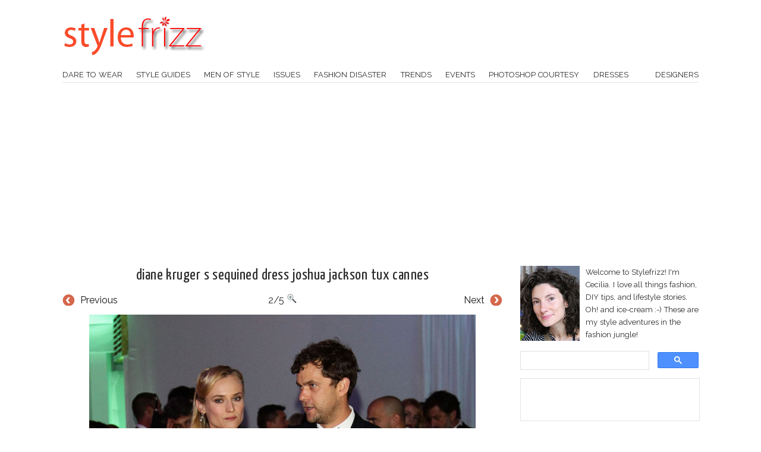

--- FILE ---
content_type: text/html; charset=UTF-8
request_url: https://stylefrizz.com/201205/cannes-red-carpet-diane-kruger-shines-in-vivienne-westwood-golden-dress/diane-kruger-sequined-dress-joshua-jackson-tux-cannes/
body_size: 16524
content:
<!DOCTYPE html>
<html lang="en-US" prefix="og: http://ogp.me/ns#">
<head>
	<meta http-equiv="Content-Type" content="text/html; charset=UTF-8" />
	<meta name="viewport" content="width=device-width, initial-scale=1" />
	<title>Diane Kruger s sequined dress Joshua Jackson tux Cannes - StyleFrizz &#124; Photo Gallery</title>
	<meta name="generator" content="WordPress 6.9" /> <!-- leave this for stats -->
	<meta name="description" content="Diane Kruger s sequined dress Joshua Jackson tux Cannes" />
	<link href='https://fonts.googleapis.com/css?family=Raleway:400,500,700' rel='stylesheet' type='text/css' />
	<link href='https://fonts.googleapis.com/css?family=Yanone+Kaffeesatz:400' rel='stylesheet' type='text/css'>
	<link rel="stylesheet" href="https://stylefrizz.com/wp-content/themes/copyblogger/style.css?1676590823" type="text/css" media="screen" />
	<link rel="alternate" type="application/rss+xml" title="RSS" href="https://feeds2.feedburner.com/stylefrizz" />
	<link rel="pingback" href="https://stylefrizz.com/xmlrpc.php" />
	<link rel="shortcut icon" href="https://stylefrizz.com/favicon.ico" />
			        		<meta name='robots' content='index, follow, max-image-preview:large, max-snippet:-1, max-video-preview:-1' />

	<!-- This site is optimized with the Yoast SEO plugin v26.8 - https://yoast.com/product/yoast-seo-wordpress/ -->
	<link rel="canonical" href="https://stylefrizz.com/201205/cannes-red-carpet-diane-kruger-shines-in-vivienne-westwood-golden-dress/" />
	<script type="application/ld+json" class="yoast-schema-graph">{"@context":"https://schema.org","@graph":[{"@type":"WebPage","@id":"https://stylefrizz.com/201205/cannes-red-carpet-diane-kruger-shines-in-vivienne-westwood-golden-dress/diane-kruger-sequined-dress-joshua-jackson-tux-cannes/","url":"https://stylefrizz.com/201205/cannes-red-carpet-diane-kruger-shines-in-vivienne-westwood-golden-dress/diane-kruger-sequined-dress-joshua-jackson-tux-cannes/","name":"Diane Kruger s sequined dress Joshua Jackson tux Cannes - StyleFrizz","isPartOf":{"@id":"https://stylefrizz.com/#website"},"primaryImageOfPage":{"@id":"https://stylefrizz.com/201205/cannes-red-carpet-diane-kruger-shines-in-vivienne-westwood-golden-dress/diane-kruger-sequined-dress-joshua-jackson-tux-cannes/#primaryimage"},"image":{"@id":"https://stylefrizz.com/201205/cannes-red-carpet-diane-kruger-shines-in-vivienne-westwood-golden-dress/diane-kruger-sequined-dress-joshua-jackson-tux-cannes/#primaryimage"},"thumbnailUrl":"https://stylefrizz.com/img/Diane-Kruger-sequined-dress-Joshua-Jackson-tux-Cannes.jpg","datePublished":"2012-05-21T15:29:17+00:00","breadcrumb":{"@id":"https://stylefrizz.com/201205/cannes-red-carpet-diane-kruger-shines-in-vivienne-westwood-golden-dress/diane-kruger-sequined-dress-joshua-jackson-tux-cannes/#breadcrumb"},"inLanguage":"en-US","potentialAction":[{"@type":"ReadAction","target":["https://stylefrizz.com/201205/cannes-red-carpet-diane-kruger-shines-in-vivienne-westwood-golden-dress/diane-kruger-sequined-dress-joshua-jackson-tux-cannes/"]}]},{"@type":"ImageObject","inLanguage":"en-US","@id":"https://stylefrizz.com/201205/cannes-red-carpet-diane-kruger-shines-in-vivienne-westwood-golden-dress/diane-kruger-sequined-dress-joshua-jackson-tux-cannes/#primaryimage","url":"https://stylefrizz.com/img/Diane-Kruger-sequined-dress-Joshua-Jackson-tux-Cannes.jpg","contentUrl":"https://stylefrizz.com/img/Diane-Kruger-sequined-dress-Joshua-Jackson-tux-Cannes.jpg","width":"650","height":"975","caption":"Diane Kruger s sequined dress Joshua Jackson tux Cannes"},{"@type":"BreadcrumbList","@id":"https://stylefrizz.com/201205/cannes-red-carpet-diane-kruger-shines-in-vivienne-westwood-golden-dress/diane-kruger-sequined-dress-joshua-jackson-tux-cannes/#breadcrumb","itemListElement":[{"@type":"ListItem","position":1,"name":"Home","item":"https://stylefrizz.com/"},{"@type":"ListItem","position":2,"name":"Cannes Red Carpet: Diane Kruger Shines In Vivienne Westwood Golden Dress","item":"https://stylefrizz.com/201205/cannes-red-carpet-diane-kruger-shines-in-vivienne-westwood-golden-dress/"},{"@type":"ListItem","position":3,"name":"Diane Kruger s sequined dress Joshua Jackson tux Cannes"}]},{"@type":"WebSite","@id":"https://stylefrizz.com/#website","url":"https://stylefrizz.com/","name":"StyleFrizz","description":"Stylefrizz was born out of love, love for fashion, style, entertainment, news, people and life.","potentialAction":[{"@type":"SearchAction","target":{"@type":"EntryPoint","urlTemplate":"https://stylefrizz.com/?s={search_term_string}"},"query-input":{"@type":"PropertyValueSpecification","valueRequired":true,"valueName":"search_term_string"}}],"inLanguage":"en-US"}]}</script>
	<!-- / Yoast SEO plugin. -->


<link rel='dns-prefetch' href='//ajax.googleapis.com' />
<link rel="alternate" title="oEmbed (JSON)" type="application/json+oembed" href="https://stylefrizz.com/wp-json/oembed/1.0/embed?url=https%3A%2F%2Fstylefrizz.com%2F201205%2Fcannes-red-carpet-diane-kruger-shines-in-vivienne-westwood-golden-dress%2Fdiane-kruger-sequined-dress-joshua-jackson-tux-cannes%2F" />
<link rel="alternate" title="oEmbed (XML)" type="text/xml+oembed" href="https://stylefrizz.com/wp-json/oembed/1.0/embed?url=https%3A%2F%2Fstylefrizz.com%2F201205%2Fcannes-red-carpet-diane-kruger-shines-in-vivienne-westwood-golden-dress%2Fdiane-kruger-sequined-dress-joshua-jackson-tux-cannes%2F&#038;format=xml" />
<style id='wp-img-auto-sizes-contain-inline-css' type='text/css'>
img:is([sizes=auto i],[sizes^="auto," i]){contain-intrinsic-size:3000px 1500px}
/*# sourceURL=wp-img-auto-sizes-contain-inline-css */
</style>
<style id='wp-emoji-styles-inline-css' type='text/css'>

	img.wp-smiley, img.emoji {
		display: inline !important;
		border: none !important;
		box-shadow: none !important;
		height: 1em !important;
		width: 1em !important;
		margin: 0 0.07em !important;
		vertical-align: -0.1em !important;
		background: none !important;
		padding: 0 !important;
	}
/*# sourceURL=wp-emoji-styles-inline-css */
</style>
<style id='wp-block-library-inline-css' type='text/css'>
:root{--wp-block-synced-color:#7a00df;--wp-block-synced-color--rgb:122,0,223;--wp-bound-block-color:var(--wp-block-synced-color);--wp-editor-canvas-background:#ddd;--wp-admin-theme-color:#007cba;--wp-admin-theme-color--rgb:0,124,186;--wp-admin-theme-color-darker-10:#006ba1;--wp-admin-theme-color-darker-10--rgb:0,107,160.5;--wp-admin-theme-color-darker-20:#005a87;--wp-admin-theme-color-darker-20--rgb:0,90,135;--wp-admin-border-width-focus:2px}@media (min-resolution:192dpi){:root{--wp-admin-border-width-focus:1.5px}}.wp-element-button{cursor:pointer}:root .has-very-light-gray-background-color{background-color:#eee}:root .has-very-dark-gray-background-color{background-color:#313131}:root .has-very-light-gray-color{color:#eee}:root .has-very-dark-gray-color{color:#313131}:root .has-vivid-green-cyan-to-vivid-cyan-blue-gradient-background{background:linear-gradient(135deg,#00d084,#0693e3)}:root .has-purple-crush-gradient-background{background:linear-gradient(135deg,#34e2e4,#4721fb 50%,#ab1dfe)}:root .has-hazy-dawn-gradient-background{background:linear-gradient(135deg,#faaca8,#dad0ec)}:root .has-subdued-olive-gradient-background{background:linear-gradient(135deg,#fafae1,#67a671)}:root .has-atomic-cream-gradient-background{background:linear-gradient(135deg,#fdd79a,#004a59)}:root .has-nightshade-gradient-background{background:linear-gradient(135deg,#330968,#31cdcf)}:root .has-midnight-gradient-background{background:linear-gradient(135deg,#020381,#2874fc)}:root{--wp--preset--font-size--normal:16px;--wp--preset--font-size--huge:42px}.has-regular-font-size{font-size:1em}.has-larger-font-size{font-size:2.625em}.has-normal-font-size{font-size:var(--wp--preset--font-size--normal)}.has-huge-font-size{font-size:var(--wp--preset--font-size--huge)}.has-text-align-center{text-align:center}.has-text-align-left{text-align:left}.has-text-align-right{text-align:right}.has-fit-text{white-space:nowrap!important}#end-resizable-editor-section{display:none}.aligncenter{clear:both}.items-justified-left{justify-content:flex-start}.items-justified-center{justify-content:center}.items-justified-right{justify-content:flex-end}.items-justified-space-between{justify-content:space-between}.screen-reader-text{border:0;clip-path:inset(50%);height:1px;margin:-1px;overflow:hidden;padding:0;position:absolute;width:1px;word-wrap:normal!important}.screen-reader-text:focus{background-color:#ddd;clip-path:none;color:#444;display:block;font-size:1em;height:auto;left:5px;line-height:normal;padding:15px 23px 14px;text-decoration:none;top:5px;width:auto;z-index:100000}html :where(.has-border-color){border-style:solid}html :where([style*=border-top-color]){border-top-style:solid}html :where([style*=border-right-color]){border-right-style:solid}html :where([style*=border-bottom-color]){border-bottom-style:solid}html :where([style*=border-left-color]){border-left-style:solid}html :where([style*=border-width]){border-style:solid}html :where([style*=border-top-width]){border-top-style:solid}html :where([style*=border-right-width]){border-right-style:solid}html :where([style*=border-bottom-width]){border-bottom-style:solid}html :where([style*=border-left-width]){border-left-style:solid}html :where(img[class*=wp-image-]){height:auto;max-width:100%}:where(figure){margin:0 0 1em}html :where(.is-position-sticky){--wp-admin--admin-bar--position-offset:var(--wp-admin--admin-bar--height,0px)}@media screen and (max-width:600px){html :where(.is-position-sticky){--wp-admin--admin-bar--position-offset:0px}}

/*# sourceURL=wp-block-library-inline-css */
</style><style id='global-styles-inline-css' type='text/css'>
:root{--wp--preset--aspect-ratio--square: 1;--wp--preset--aspect-ratio--4-3: 4/3;--wp--preset--aspect-ratio--3-4: 3/4;--wp--preset--aspect-ratio--3-2: 3/2;--wp--preset--aspect-ratio--2-3: 2/3;--wp--preset--aspect-ratio--16-9: 16/9;--wp--preset--aspect-ratio--9-16: 9/16;--wp--preset--color--black: #000000;--wp--preset--color--cyan-bluish-gray: #abb8c3;--wp--preset--color--white: #ffffff;--wp--preset--color--pale-pink: #f78da7;--wp--preset--color--vivid-red: #cf2e2e;--wp--preset--color--luminous-vivid-orange: #ff6900;--wp--preset--color--luminous-vivid-amber: #fcb900;--wp--preset--color--light-green-cyan: #7bdcb5;--wp--preset--color--vivid-green-cyan: #00d084;--wp--preset--color--pale-cyan-blue: #8ed1fc;--wp--preset--color--vivid-cyan-blue: #0693e3;--wp--preset--color--vivid-purple: #9b51e0;--wp--preset--gradient--vivid-cyan-blue-to-vivid-purple: linear-gradient(135deg,rgb(6,147,227) 0%,rgb(155,81,224) 100%);--wp--preset--gradient--light-green-cyan-to-vivid-green-cyan: linear-gradient(135deg,rgb(122,220,180) 0%,rgb(0,208,130) 100%);--wp--preset--gradient--luminous-vivid-amber-to-luminous-vivid-orange: linear-gradient(135deg,rgb(252,185,0) 0%,rgb(255,105,0) 100%);--wp--preset--gradient--luminous-vivid-orange-to-vivid-red: linear-gradient(135deg,rgb(255,105,0) 0%,rgb(207,46,46) 100%);--wp--preset--gradient--very-light-gray-to-cyan-bluish-gray: linear-gradient(135deg,rgb(238,238,238) 0%,rgb(169,184,195) 100%);--wp--preset--gradient--cool-to-warm-spectrum: linear-gradient(135deg,rgb(74,234,220) 0%,rgb(151,120,209) 20%,rgb(207,42,186) 40%,rgb(238,44,130) 60%,rgb(251,105,98) 80%,rgb(254,248,76) 100%);--wp--preset--gradient--blush-light-purple: linear-gradient(135deg,rgb(255,206,236) 0%,rgb(152,150,240) 100%);--wp--preset--gradient--blush-bordeaux: linear-gradient(135deg,rgb(254,205,165) 0%,rgb(254,45,45) 50%,rgb(107,0,62) 100%);--wp--preset--gradient--luminous-dusk: linear-gradient(135deg,rgb(255,203,112) 0%,rgb(199,81,192) 50%,rgb(65,88,208) 100%);--wp--preset--gradient--pale-ocean: linear-gradient(135deg,rgb(255,245,203) 0%,rgb(182,227,212) 50%,rgb(51,167,181) 100%);--wp--preset--gradient--electric-grass: linear-gradient(135deg,rgb(202,248,128) 0%,rgb(113,206,126) 100%);--wp--preset--gradient--midnight: linear-gradient(135deg,rgb(2,3,129) 0%,rgb(40,116,252) 100%);--wp--preset--font-size--small: 13px;--wp--preset--font-size--medium: 20px;--wp--preset--font-size--large: 36px;--wp--preset--font-size--x-large: 42px;--wp--preset--spacing--20: 0.44rem;--wp--preset--spacing--30: 0.67rem;--wp--preset--spacing--40: 1rem;--wp--preset--spacing--50: 1.5rem;--wp--preset--spacing--60: 2.25rem;--wp--preset--spacing--70: 3.38rem;--wp--preset--spacing--80: 5.06rem;--wp--preset--shadow--natural: 6px 6px 9px rgba(0, 0, 0, 0.2);--wp--preset--shadow--deep: 12px 12px 50px rgba(0, 0, 0, 0.4);--wp--preset--shadow--sharp: 6px 6px 0px rgba(0, 0, 0, 0.2);--wp--preset--shadow--outlined: 6px 6px 0px -3px rgb(255, 255, 255), 6px 6px rgb(0, 0, 0);--wp--preset--shadow--crisp: 6px 6px 0px rgb(0, 0, 0);}:where(.is-layout-flex){gap: 0.5em;}:where(.is-layout-grid){gap: 0.5em;}body .is-layout-flex{display: flex;}.is-layout-flex{flex-wrap: wrap;align-items: center;}.is-layout-flex > :is(*, div){margin: 0;}body .is-layout-grid{display: grid;}.is-layout-grid > :is(*, div){margin: 0;}:where(.wp-block-columns.is-layout-flex){gap: 2em;}:where(.wp-block-columns.is-layout-grid){gap: 2em;}:where(.wp-block-post-template.is-layout-flex){gap: 1.25em;}:where(.wp-block-post-template.is-layout-grid){gap: 1.25em;}.has-black-color{color: var(--wp--preset--color--black) !important;}.has-cyan-bluish-gray-color{color: var(--wp--preset--color--cyan-bluish-gray) !important;}.has-white-color{color: var(--wp--preset--color--white) !important;}.has-pale-pink-color{color: var(--wp--preset--color--pale-pink) !important;}.has-vivid-red-color{color: var(--wp--preset--color--vivid-red) !important;}.has-luminous-vivid-orange-color{color: var(--wp--preset--color--luminous-vivid-orange) !important;}.has-luminous-vivid-amber-color{color: var(--wp--preset--color--luminous-vivid-amber) !important;}.has-light-green-cyan-color{color: var(--wp--preset--color--light-green-cyan) !important;}.has-vivid-green-cyan-color{color: var(--wp--preset--color--vivid-green-cyan) !important;}.has-pale-cyan-blue-color{color: var(--wp--preset--color--pale-cyan-blue) !important;}.has-vivid-cyan-blue-color{color: var(--wp--preset--color--vivid-cyan-blue) !important;}.has-vivid-purple-color{color: var(--wp--preset--color--vivid-purple) !important;}.has-black-background-color{background-color: var(--wp--preset--color--black) !important;}.has-cyan-bluish-gray-background-color{background-color: var(--wp--preset--color--cyan-bluish-gray) !important;}.has-white-background-color{background-color: var(--wp--preset--color--white) !important;}.has-pale-pink-background-color{background-color: var(--wp--preset--color--pale-pink) !important;}.has-vivid-red-background-color{background-color: var(--wp--preset--color--vivid-red) !important;}.has-luminous-vivid-orange-background-color{background-color: var(--wp--preset--color--luminous-vivid-orange) !important;}.has-luminous-vivid-amber-background-color{background-color: var(--wp--preset--color--luminous-vivid-amber) !important;}.has-light-green-cyan-background-color{background-color: var(--wp--preset--color--light-green-cyan) !important;}.has-vivid-green-cyan-background-color{background-color: var(--wp--preset--color--vivid-green-cyan) !important;}.has-pale-cyan-blue-background-color{background-color: var(--wp--preset--color--pale-cyan-blue) !important;}.has-vivid-cyan-blue-background-color{background-color: var(--wp--preset--color--vivid-cyan-blue) !important;}.has-vivid-purple-background-color{background-color: var(--wp--preset--color--vivid-purple) !important;}.has-black-border-color{border-color: var(--wp--preset--color--black) !important;}.has-cyan-bluish-gray-border-color{border-color: var(--wp--preset--color--cyan-bluish-gray) !important;}.has-white-border-color{border-color: var(--wp--preset--color--white) !important;}.has-pale-pink-border-color{border-color: var(--wp--preset--color--pale-pink) !important;}.has-vivid-red-border-color{border-color: var(--wp--preset--color--vivid-red) !important;}.has-luminous-vivid-orange-border-color{border-color: var(--wp--preset--color--luminous-vivid-orange) !important;}.has-luminous-vivid-amber-border-color{border-color: var(--wp--preset--color--luminous-vivid-amber) !important;}.has-light-green-cyan-border-color{border-color: var(--wp--preset--color--light-green-cyan) !important;}.has-vivid-green-cyan-border-color{border-color: var(--wp--preset--color--vivid-green-cyan) !important;}.has-pale-cyan-blue-border-color{border-color: var(--wp--preset--color--pale-cyan-blue) !important;}.has-vivid-cyan-blue-border-color{border-color: var(--wp--preset--color--vivid-cyan-blue) !important;}.has-vivid-purple-border-color{border-color: var(--wp--preset--color--vivid-purple) !important;}.has-vivid-cyan-blue-to-vivid-purple-gradient-background{background: var(--wp--preset--gradient--vivid-cyan-blue-to-vivid-purple) !important;}.has-light-green-cyan-to-vivid-green-cyan-gradient-background{background: var(--wp--preset--gradient--light-green-cyan-to-vivid-green-cyan) !important;}.has-luminous-vivid-amber-to-luminous-vivid-orange-gradient-background{background: var(--wp--preset--gradient--luminous-vivid-amber-to-luminous-vivid-orange) !important;}.has-luminous-vivid-orange-to-vivid-red-gradient-background{background: var(--wp--preset--gradient--luminous-vivid-orange-to-vivid-red) !important;}.has-very-light-gray-to-cyan-bluish-gray-gradient-background{background: var(--wp--preset--gradient--very-light-gray-to-cyan-bluish-gray) !important;}.has-cool-to-warm-spectrum-gradient-background{background: var(--wp--preset--gradient--cool-to-warm-spectrum) !important;}.has-blush-light-purple-gradient-background{background: var(--wp--preset--gradient--blush-light-purple) !important;}.has-blush-bordeaux-gradient-background{background: var(--wp--preset--gradient--blush-bordeaux) !important;}.has-luminous-dusk-gradient-background{background: var(--wp--preset--gradient--luminous-dusk) !important;}.has-pale-ocean-gradient-background{background: var(--wp--preset--gradient--pale-ocean) !important;}.has-electric-grass-gradient-background{background: var(--wp--preset--gradient--electric-grass) !important;}.has-midnight-gradient-background{background: var(--wp--preset--gradient--midnight) !important;}.has-small-font-size{font-size: var(--wp--preset--font-size--small) !important;}.has-medium-font-size{font-size: var(--wp--preset--font-size--medium) !important;}.has-large-font-size{font-size: var(--wp--preset--font-size--large) !important;}.has-x-large-font-size{font-size: var(--wp--preset--font-size--x-large) !important;}
/*# sourceURL=global-styles-inline-css */
</style>

<style id='classic-theme-styles-inline-css' type='text/css'>
/*! This file is auto-generated */
.wp-block-button__link{color:#fff;background-color:#32373c;border-radius:9999px;box-shadow:none;text-decoration:none;padding:calc(.667em + 2px) calc(1.333em + 2px);font-size:1.125em}.wp-block-file__button{background:#32373c;color:#fff;text-decoration:none}
/*# sourceURL=/wp-includes/css/classic-themes.min.css */
</style>
<style id='responsive-menu-inline-css' type='text/css'>
#rmp_menu_trigger-46722{width: 55px;height: 55px;position: fixed;top: 24px;border-radius: 5px;display: none;text-decoration: none;right: 5%;background: #ffffff;transition: transform 0.5s, background-color 1s}#rmp_menu_trigger-46722:hover, #rmp_menu_trigger-46722:focus{background: #000;text-decoration: unset}#rmp_menu_trigger-46722.is-active{background: #ffffff}#rmp_menu_trigger-46722 .rmp-trigger-box{width: 28px;color: #fff}#rmp_menu_trigger-46722 .rmp-trigger-icon-active, #rmp_menu_trigger-46722 .rmp-trigger-text-open{display: none}#rmp_menu_trigger-46722.is-active .rmp-trigger-icon-active, #rmp_menu_trigger-46722.is-active .rmp-trigger-text-open{display: inline}#rmp_menu_trigger-46722.is-active .rmp-trigger-icon-inactive, #rmp_menu_trigger-46722.is-active .rmp-trigger-text{display: none}#rmp_menu_trigger-46722 .rmp-trigger-label{color: #fff;pointer-events: none;line-height: 13px;font-family: inherit;font-size: 13px;display: inline;text-transform: inherit}#rmp_menu_trigger-46722 .rmp-trigger-label.rmp-trigger-label-top{display: block;margin-bottom: 12px}#rmp_menu_trigger-46722 .rmp-trigger-label.rmp-trigger-label-bottom{display: block;margin-top: 12px}#rmp_menu_trigger-46722 .responsive-menu-pro-inner{display: block}#rmp_menu_trigger-46722 .rmp-trigger-icon-inactive .rmp-font-icon{color: #fa4b2a}#rmp_menu_trigger-46722 .responsive-menu-pro-inner, #rmp_menu_trigger-46722 .responsive-menu-pro-inner::before, #rmp_menu_trigger-46722 .responsive-menu-pro-inner::after{width: 28px;height: 3px;background-color: #fa4b2a;border-radius: 4px;position: absolute}#rmp_menu_trigger-46722 .rmp-trigger-icon-active .rmp-font-icon{color: #fa4b2a}#rmp_menu_trigger-46722.is-active .responsive-menu-pro-inner, #rmp_menu_trigger-46722.is-active .responsive-menu-pro-inner::before, #rmp_menu_trigger-46722.is-active .responsive-menu-pro-inner::after{background-color: #fa4b2a}#rmp_menu_trigger-46722:hover .rmp-trigger-icon-inactive .rmp-font-icon{color: #fa4b2a}#rmp_menu_trigger-46722:not(.is-active):hover .responsive-menu-pro-inner, #rmp_menu_trigger-46722:not(.is-active):hover .responsive-menu-pro-inner::before, #rmp_menu_trigger-46722:not(.is-active):hover .responsive-menu-pro-inner::after{background-color: #fa4b2a}#rmp_menu_trigger-46722 .responsive-menu-pro-inner::before{top: 10px}#rmp_menu_trigger-46722 .responsive-menu-pro-inner::after{bottom: 10px}#rmp_menu_trigger-46722.is-active .responsive-menu-pro-inner::after{bottom: 0}@media screen and (max-width: 768px){#nav{display: none !important}#rmp_menu_trigger-46722{display: block}#rmp-container-46722{position: fixed;top: 0;margin: 0;transition: transform 0.5s;overflow: auto;display: block;width: 50%;background-color: #fa4b2a;background-image: url("");height: 100%;left: 0;padding-top: 0px;padding-left: 0px;padding-bottom: 0px;padding-right: 0px}#rmp-menu-wrap-46722{padding-top: 0px;padding-left: 0px;padding-bottom: 0px;padding-right: 0px;background-color: #fa4b2a}#rmp-menu-wrap-46722 .rmp-menu, #rmp-menu-wrap-46722 .rmp-submenu{width: 100%;box-sizing: border-box;margin: 0;padding: 0}#rmp-menu-wrap-46722 .rmp-submenu-depth-1 .rmp-menu-item-link{padding-left: 10%}#rmp-menu-wrap-46722 .rmp-submenu-depth-2 .rmp-menu-item-link{padding-left: 15%}#rmp-menu-wrap-46722 .rmp-submenu-depth-3 .rmp-menu-item-link{padding-left: 20%}#rmp-menu-wrap-46722 .rmp-submenu-depth-4 .rmp-menu-item-link{padding-left: 25%}#rmp-menu-wrap-46722 .rmp-submenu.rmp-submenu-open{display: block}#rmp-menu-wrap-46722 .rmp-menu-item{width: 100%;list-style: none;margin: 0}#rmp-menu-wrap-46722 .rmp-menu-item-link{height: 44px;line-height: 44px;font-size: 13px;border-bottom: 1px solid #fa4b2a;font-family: inherit;color: #FFFFFF;text-align: left;background-color: #fa4b2a;font-weight: normal;letter-spacing: 0px;display: block;box-sizing: border-box;width: 100%;text-decoration: none;position: relative;overflow: hidden;transition: background-color 1s, border-color 1s, 1s;padding: 0 5%;padding-right: 54px}#rmp-menu-wrap-46722 .rmp-menu-item-link:after, #rmp-menu-wrap-46722 .rmp-menu-item-link:before{display: none}#rmp-menu-wrap-46722 .rmp-menu-item-link:hover, #rmp-menu-wrap-46722 .rmp-menu-item-link:focus{color: #FFFFFF;border-color: #fa4b2a;background-color: #fa4b2a}#rmp-menu-wrap-46722 .rmp-menu-item-link:focus{outline: none;border-color: unset;box-shadow: unset}#rmp-menu-wrap-46722 .rmp-menu-item-link .rmp-font-icon{height: 44px;line-height: 44px;margin-right: 10px;font-size: 13px}#rmp-menu-wrap-46722 .rmp-menu-current-item .rmp-menu-item-link{color: #FFFFFF;border-color: #212121;background-color: #fa4b2a}#rmp-menu-wrap-46722 .rmp-menu-current-item .rmp-menu-item-link:hover, #rmp-menu-wrap-46722 .rmp-menu-current-item .rmp-menu-item-link:focus{color: #FFFFFF;border-color: #3f3f3f;background-color: #fa4b2a}#rmp-menu-wrap-46722 .rmp-menu-subarrow{position: absolute;top: 0;bottom: 0;text-align: center;overflow: hidden;background-size: cover;overflow: hidden;right: 0;border-left-style: solid;border-left-color: #fa4b2a;border-left-width: 1px;height: 44px;width: 44px;color: #FFFFFF;background-color: #fa4b2a}#rmp-menu-wrap-46722 .rmp-menu-subarrow svg{fill: #FFFFFF}#rmp-menu-wrap-46722 .rmp-menu-subarrow:hover{color: #FFFFFF;border-color: #fa4b2a;background-color: #fa4b2a}#rmp-menu-wrap-46722 .rmp-menu-subarrow:hover svg{fill: #FFFFFF}#rmp-menu-wrap-46722 .rmp-menu-subarrow .rmp-font-icon{margin-right: unset}#rmp-menu-wrap-46722 .rmp-menu-subarrow *{vertical-align: middle;line-height: 44px}#rmp-menu-wrap-46722 .rmp-menu-subarrow-active{display: block;background-size: cover;color: #fff;border-color: #212121;background-color: #212121}#rmp-menu-wrap-46722 .rmp-menu-subarrow-active svg{fill: #fff}#rmp-menu-wrap-46722 .rmp-menu-subarrow-active:hover{color: #fff;border-color: #fff;background-color: #3f3f3f}#rmp-menu-wrap-46722 .rmp-menu-subarrow-active:hover svg{fill: #fff}#rmp-menu-wrap-46722 .rmp-submenu{display: none}#rmp-menu-wrap-46722 .rmp-submenu .rmp-menu-item-link{height: 44px;line-height: 44px;letter-spacing: 0px;font-size: 13px;border-bottom: 1px solid #fa4b2a;font-family: inherit;font-weight: normal;color: #FFFFFF;text-align: left;background-color: #fa4b2a}#rmp-menu-wrap-46722 .rmp-submenu .rmp-menu-item-link:hover, #rmp-menu-wrap-46722 .rmp-submenu .rmp-menu-item-link:focus{color: #FFFFFF;border-color: #fa4b2a;background-color: #fa4b2a}#rmp-menu-wrap-46722 .rmp-submenu .rmp-menu-current-item .rmp-menu-item-link{color: #FFFFFF;border-color: #212121;background-color: #fa4b2a}#rmp-menu-wrap-46722 .rmp-submenu .rmp-menu-current-item .rmp-menu-item-link:hover, #rmp-menu-wrap-46722 .rmp-submenu .rmp-menu-current-item .rmp-menu-item-link:focus{color: #FFFFFF;border-color: #3f3f3f;background-color: #fa4b2a}#rmp-menu-wrap-46722 .rmp-submenu .rmp-menu-subarrow{right: 0;border-right: unset;border-left-style: solid;border-left-color: #fa4b2a;border-left-width: 1px;height: 44px;line-height: 44px;width: 44px;color: #FFFFFF;background-color: #fa4b2a}#rmp-menu-wrap-46722 .rmp-submenu .rmp-menu-subarrow:hover{color: #FFFFFF;border-color: #fa4b2a;background-color: #fa4b2a}#rmp-menu-wrap-46722 .rmp-submenu .rmp-menu-subarrow-active{color: #fff;border-color: #212121;background-color: #212121}#rmp-menu-wrap-46722 .rmp-submenu .rmp-menu-subarrow-active:hover{color: #fff;border-color: #fff;background-color: #3f3f3f}#rmp-menu-wrap-46722 .rmp-menu-item-description{margin: 0;padding: 5px 5%;opacity: 0.8;color: #FFFFFF}#rmp-search-box-46722{display: block;padding-top: 0px;padding-left: 5%;padding-bottom: 0px;padding-right: 5%}#rmp-search-box-46722 .rmp-search-form{margin: 0}#rmp-search-box-46722 .rmp-search-box{background: #fff;border: 1px solid #dadada;color: #333;width: 100%;padding: 0 5%;border-radius: 30px;height: 45px;-webkit-appearance: none}#rmp-search-box-46722 .rmp-search-box::placeholder{color: #C7C7CD}#rmp-search-box-46722 .rmp-search-box:focus{background-color: #fff;outline: 2px solid #dadada;color: #333}#rmp-menu-title-46722{background-color: #fa4b2a;color: #FFFFFF;text-align: left;font-size: 14px;padding-top: 10%;padding-left: 5%;padding-bottom: 0%;padding-right: 5%;font-weight: 400;transition: background-color 1s, border-color 1s, color 1s}#rmp-menu-title-46722:hover{background-color: #fa4b2a;color: #FFFFFF}#rmp-menu-title-46722 > .rmp-menu-title-link{color: #FFFFFF;width: 100%;background-color: unset;text-decoration: none}#rmp-menu-title-46722 > .rmp-menu-title-link:hover{color: #FFFFFF}#rmp-menu-title-46722 .rmp-font-icon{font-size: 14px}#rmp-menu-additional-content-46722{padding-top: 0px;padding-left: 5%;padding-bottom: 0px;padding-right: 5%;color: #fff;text-align: center;font-size: 16px}}.rmp-container{display: none;visibility: visible;padding: 0px 0px 0px 0px;z-index: 99998;transition: all 0.3s}.rmp-container.rmp-fade-top, .rmp-container.rmp-fade-left, .rmp-container.rmp-fade-right, .rmp-container.rmp-fade-bottom{display: none}.rmp-container.rmp-slide-left, .rmp-container.rmp-push-left{transform: translateX(-100%);-ms-transform: translateX(-100%);-webkit-transform: translateX(-100%);-moz-transform: translateX(-100%)}.rmp-container.rmp-slide-left.rmp-menu-open, .rmp-container.rmp-push-left.rmp-menu-open{transform: translateX(0);-ms-transform: translateX(0);-webkit-transform: translateX(0);-moz-transform: translateX(0)}.rmp-container.rmp-slide-right, .rmp-container.rmp-push-right{transform: translateX(100%);-ms-transform: translateX(100%);-webkit-transform: translateX(100%);-moz-transform: translateX(100%)}.rmp-container.rmp-slide-right.rmp-menu-open, .rmp-container.rmp-push-right.rmp-menu-open{transform: translateX(0);-ms-transform: translateX(0);-webkit-transform: translateX(0);-moz-transform: translateX(0)}.rmp-container.rmp-slide-top, .rmp-container.rmp-push-top{transform: translateY(-100%);-ms-transform: translateY(-100%);-webkit-transform: translateY(-100%);-moz-transform: translateY(-100%)}.rmp-container.rmp-slide-top.rmp-menu-open, .rmp-container.rmp-push-top.rmp-menu-open{transform: translateY(0);-ms-transform: translateY(0);-webkit-transform: translateY(0);-moz-transform: translateY(0)}.rmp-container.rmp-slide-bottom, .rmp-container.rmp-push-bottom{transform: translateY(100%);-ms-transform: translateY(100%);-webkit-transform: translateY(100%);-moz-transform: translateY(100%)}.rmp-container.rmp-slide-bottom.rmp-menu-open, .rmp-container.rmp-push-bottom.rmp-menu-open{transform: translateX(0);-ms-transform: translateX(0);-webkit-transform: translateX(0);-moz-transform: translateX(0)}.rmp-container::-webkit-scrollbar{width: 0px}.rmp-container ::-webkit-scrollbar-track{box-shadow: inset 0 0 5px transparent}.rmp-container ::-webkit-scrollbar-thumb{background: transparent}.rmp-container ::-webkit-scrollbar-thumb:hover{background: transparent}.rmp-container .rmp-menu-wrap .rmp-menu{transition: none;border-radius: 0;box-shadow: none;background: none;border: 0;bottom: auto;box-sizing: border-box;clip: auto;color: #666;display: block;float: none;font-family: inherit;font-size: 14px;height: auto;left: auto;line-height: 1.7;list-style-type: none;margin: 0;min-height: auto;max-height: none;opacity: 1;outline: none;overflow: visible;padding: 0;position: relative;pointer-events: auto;right: auto;text-align: left;text-decoration: none;text-indent: 0;text-transform: none;transform: none;top: auto;visibility: inherit;width: auto;word-wrap: break-word;white-space: normal}.rmp-container .rmp-menu-additional-content{display: block;word-break: break-word}.rmp-container .rmp-menu-title{display: flex;flex-direction: column}.rmp-container .rmp-menu-title .rmp-menu-title-image{max-width: 100%;margin-bottom: 15px;display: block;margin: auto;margin-bottom: 15px}button.rmp_menu_trigger{z-index: 999999;overflow: hidden;outline: none;border: 0;display: none;margin: 0;transition: transform 0.5s, background-color 0.5s;padding: 0}button.rmp_menu_trigger .responsive-menu-pro-inner::before, button.rmp_menu_trigger .responsive-menu-pro-inner::after{content: "";display: block}button.rmp_menu_trigger .responsive-menu-pro-inner::before{top: 10px}button.rmp_menu_trigger .responsive-menu-pro-inner::after{bottom: 10px}button.rmp_menu_trigger .rmp-trigger-box{width: 40px;display: inline-block;position: relative;pointer-events: none;vertical-align: super}.rmp-menu-trigger-boring .responsive-menu-pro-inner{transition-property: none}.rmp-menu-trigger-boring .responsive-menu-pro-inner::after, .rmp-menu-trigger-boring .responsive-menu-pro-inner::before{transition-property: none}.rmp-menu-trigger-boring.is-active .responsive-menu-pro-inner{transform: rotate(45deg)}.rmp-menu-trigger-boring.is-active .responsive-menu-pro-inner:before{top: 0;opacity: 0}.rmp-menu-trigger-boring.is-active .responsive-menu-pro-inner:after{bottom: 0;transform: rotate(-90deg)}
/*# sourceURL=responsive-menu-inline-css */
</style>
<link rel='stylesheet' id='dashicons-css' href='https://stylefrizz.com/wp-includes/css/dashicons.min.css?ver=6.9' type='text/css' media='all' />
<link rel='stylesheet' id='wp-polls-css' href='https://stylefrizz.com/wp-content/plugins/wp-polls/polls-css.css?ver=2.77.3' type='text/css' media='all' />
<style id='wp-polls-inline-css' type='text/css'>
.wp-polls .pollbar {
	margin: 1px;
	font-size: 6px;
	line-height: 8px;
	height: 8px;
	background-image: url('https://stylefrizz.com/wp-content/plugins/wp-polls/images/default/pollbg.gif');
	border: 1px solid #c8c8c8;
}

/*# sourceURL=wp-polls-inline-css */
</style>
<script type="text/javascript" src="https://ajax.googleapis.com/ajax/libs/jquery/1.7.2/jquery.min.js?ver=6.9" id="jquery-js"></script>
<link rel="https://api.w.org/" href="https://stylefrizz.com/wp-json/" /><link rel="alternate" title="JSON" type="application/json" href="https://stylefrizz.com/wp-json/wp/v2/media/34570" /><link rel="EditURI" type="application/rsd+xml" title="RSD" href="https://stylefrizz.com/xmlrpc.php?rsd" />
<meta name="generator" content="WordPress 6.9" />
<link rel='shortlink' href='https://stylefrizz.com/?p=34570' />
	<script type='text/javascript'>
	var googletag = googletag || {};
	googletag.cmd = googletag.cmd || [];
	(function() {
	var gads = document.createElement('script');
	gads.async = true;
	gads.type = 'text/javascript';
	var useSSL = 'https:' == document.location.protocol;
	gads.src = (useSSL ? 'https:' : 'http:') + 
	'//www.googletagservices.com/tag/js/gpt.js';
	var node = document.getElementsByTagName('script')[0];
	node.parentNode.insertBefore(gads, node);
	})();
	</script>
	<script type='text/javascript'>
	googletag.cmd.push(function() {
	googletag.defineSlot('/1074982/stylefrizz-728x90', [728, 90], 'div-gpt-ad-1393521451821-2').addService(googletag.pubads());
	googletag.defineSlot('/1074982/stylefrizz-300x250', [300, 250], 'div-gpt-ad-1393521451821-1').addService(googletag.pubads());
	googletag.defineSlot('/1074982/stylefrizz-160x600', [160, 600], 'div-gpt-ad-1393521451821-0').addService(googletag.pubads());
			googletag.defineSlot('/1074982/stylefrizz-336-280-undercomments', [336, 280], 'div-gpt-ad-1394503630126-0').addService(googletag.pubads());
	googletag.defineSlot('/1074982/stylefrizz-300x250-sidebar-bottom', [300, 250], 'div-gpt-ad-1396909474619-0').addService(googletag.pubads());
	googletag.defineSlot('/1074982/stylefrizz-728x90-footer', [728, 90], 'div-gpt-ad-1396909474619-1').addService(googletag.pubads());
	googletag.pubads().enableSingleRequest();
	googletag.enableServices();
	});
	</script>
	</head>
<body class="custom">
<div id="fb-root"></div>
<script type="text/javascript">(function(d, s, id) {
  var js, fjs = d.getElementsByTagName(s)[0];
  if (d.getElementById(id)) return;
  js = d.createElement(s); js.id = id;
  js.src = "//connect.facebook.net/en_US/all.js#xfbml=1";
  fjs.parentNode.insertBefore(js, fjs);
}(document, 'script', 'facebook-jssdk'));</script>


<div id="container">

<div id="header">
	<div id="logo">
		                <div class="cucu">
		   <a href="https://stylefrizz.com" title="StyleFrizz"><img src="https://stylefrizz.com/img/stylefrizz-logo-red240.png" alt="StyleFrizz.com" width="240" height="110" /></a>
                </div>

           <div style="float:right;">
             <div style="height: 10px;"></div>
	     	     
	     <iframe src="https://rcm.amazon.com/e/cm?t=stylifsty-20&o=1&p=48&l=ur1&category=shoes&banner=1TX802GWK0Q7QR2Y8DR2&f=ifr" width="728" height="90" scrolling="no" border="0" marginwidth="0" style="border:none;" frameborder="0"></iframe>
	     

	     
                	      
              </div>
           <div class="clear"></div>
	</div>
</div>
	<div id="nav">
                <ul>
		    <li><a href="https://stylefrizz.com/style/dare-to-wear/">Dare to wear</a></li>
<li><a href="https://stylefrizz.com/style/style-guides/">Style Guides</a></li>
<li><a href="https://stylefrizz.com/style/men-of-style/">Men Of Style</a></li>
<li><a href="https://stylefrizz.com/style/issues/">Issues</a></li>
<li><a href="https://stylefrizz.com/style/fashion-disaster/">Fashion disaster</a></li>
<li><a href="https://stylefrizz.com/style/trends/">Trends</a></li>
<li><a href="https://stylefrizz.com/style/events/">Events</a></li>
<li><a href="https://stylefrizz.com/style/photoshop-courtesy/">Photoshop courtesy</a></li>
<li><a href="https://stylefrizz.com/style/dresses/">Dresses</a></li>
<li style="float:right;padding-right: 0;"><a href="https://stylefrizz.com/style/designers/">Designers</a></li>
		</ul>
	</div>


	<div id="content_box_home">

             <div id="primarycontent" class="posts single">
			
		<!-- google_ad_section_start -->



			                                                                        
									
			
			<h1 class="h1-attach"><a href="https://stylefrizz.com/201205/cannes-red-carpet-diane-kruger-shines-in-vivienne-westwood-golden-dress/" title="back to article">Diane Kruger s sequined dress Joshua Jackson tux Cannes</a></h1>

			<div class="gallerynav">
				<p class="left"><a class="galleryprev" href="https://stylefrizz.com/201205/cannes-red-carpet-diane-kruger-shines-in-vivienne-westwood-golden-dress/diane-kruger-golden-sequined-vivienne-westwood-dress-cannes/">Previous</a></p>
				<p class="right"><a class="gallerynext" href="https://stylefrizz.com/201205/cannes-red-carpet-diane-kruger-shines-in-vivienne-westwood-golden-dress/diane-kruger-s-hairdo-cannes-2012/">Next</a></p>
				<p class="piccounter">2/5 <a href="https://stylefrizz.com/img/Diane-Kruger-sequined-dress-Joshua-Jackson-tux-Cannes.jpg"><img src="https://stylefrizz.com/img/zoom.png" alt="Click to ZOOM" height="16"></a></p>
			</div>

			<div class="entry">
				<p class="smallattachment"><a href="https://stylefrizz.com/201205/cannes-red-carpet-diane-kruger-shines-in-vivienne-westwood-golden-dress/diane-kruger-s-hairdo-cannes-2012/" title="Diane Kruger s sequined dress Joshua Jackson tux Cannes"><img style="display: block; margin: 4px auto !important;" src="https://stylefrizz.com/img/Diane-Kruger-sequined-dress-Joshua-Jackson-tux-Cannes.jpg" alt="Diane Kruger s sequined dress Joshua Jackson tux Cannes" width="650" /></a>
			        				</p>
			<div class="adatt">
<script type="text/javascript"><!--
google_ad_client = "ca-pub-2440238345375904";
// style-mid-728 
google_ad_slot = "3306332811";
google_ad_width = 728;
google_ad_height = 90;
//-->
</script>
<script type="text/javascript"
src="//pagead2.googlesyndication.com/pagead/show_ads.js">
</script>
</div>
			<p class="attachment" style="text-align:center;margin-top:15px;">

<a href="https://stylefrizz.com/201205/cannes-red-carpet-diane-kruger-shines-in-vivienne-westwood-golden-dress/diane-kruger-golden-sequined-vivienne-westwood-dress-cannes/"><img width="110" height="110" src="https://stylefrizz.com/img/Diane-Kruger-golden-sequined-Vivienne-Westwood-dress-Cannes-150x150.jpg" class="attachment-110x110 size-110x110" alt="Diane Kruger golden sequined Vivienne Westwood dress Cannes" decoding="async" /></a>



<a href="https://stylefrizz.com/201205/cannes-red-carpet-diane-kruger-shines-in-vivienne-westwood-golden-dress/diane-kruger-sequined-dress-joshua-jackson-tux-cannes/"><img width="110" height="110" src="https://stylefrizz.com/img/Diane-Kruger-sequined-dress-Joshua-Jackson-tux-Cannes-150x150.jpg" class="attachment-110x110 size-110x110" alt="Diane Kruger s sequined dress Joshua Jackson tux Cannes" decoding="async" /></a>



<a href="https://stylefrizz.com/201205/cannes-red-carpet-diane-kruger-shines-in-vivienne-westwood-golden-dress/diane-kruger-s-hairdo-cannes-2012/"><img width="110" height="110" src="https://stylefrizz.com/img/Diane-Kruger-s-hairdo-Cannes-2012-150x150.jpg" class="attachment-110x110 size-110x110" alt="Diane Kruger s hairdo Cannes 2012" decoding="async" /></a>



<a href="https://stylefrizz.com/201205/cannes-red-carpet-diane-kruger-shines-in-vivienne-westwood-golden-dress/diane-kruger-with-boyfriend-joshua-jackson-cannes-2012-red-carpet/"><img width="110" height="110" src="https://stylefrizz.com/img/Diane-Kruger-with-boyfriend-Joshua-Jackson-Cannes-2012-Red-Carpet-150x150.jpg" class="attachment-110x110 size-110x110" alt="Diane Kruger with boyfriend Joshua Jackson Cannes 2012 Red Carpet" decoding="async" loading="lazy" /></a>



<a href="https://stylefrizz.com/201205/cannes-red-carpet-diane-kruger-shines-in-vivienne-westwood-golden-dress/diane-kruger-at-cannes-in-vivienne-westwood-golden-dress/"><img width="110" height="110" src="https://stylefrizz.com/img/Diane-Kruger-at-Cannes-in-Vivienne-Westwood-golden-dress-150x150.jpg" class="attachment-110x110 size-110x110" alt="Diane Kruger at Cannes in Vivienne Westwood golden dress" decoding="async" loading="lazy" /></a>



</p>

				<p>Diane Kruger s sequined dress Joshua Jackson tux Cannes</p>
<!-- google_ad_section_end -->

		<div class="relatedposts r650">  
		<h3>You might also like:</h3>  
		  
			  
			<div class="relatedthumb">  
				<a rel="external" href="https://stylefrizz.com/202401/diy-easy-party-sequined-fur-jacket/"><img width="150" height="150" src="https://stylefrizz.com/img/how-to-diy-sequined-jacket-sequins-150x150.jpg" class="attachment-150x150 size-150x150 wp-post-image" alt="how to diy sequined jacket-sequins" decoding="async" loading="lazy" />								<div class="relatedtext">DIY Easy Party Sequined Fur Jacket</div>
				</a>  
			</div>  
			  
			  
			  
			<div class="relatedthumb">  
				<a rel="external" href="https://stylefrizz.com/202312/diy-christmas-colorful-sequin-sweater/"><img width="150" height="150" src="https://stylefrizz.com/img/christmas-sequins-diy-sweater-project-150x150.jpg" class="attachment-150x150 size-150x150 wp-post-image" alt="christmas sequins diy sweater project" decoding="async" loading="lazy" />								<div class="relatedtext">DIY Christmas Colorful Sequin Sweater</div>
				</a>  
			</div>  
			  
			  
			  
			<div class="relatedthumb">  
				<a rel="external" href="https://stylefrizz.com/201703/unforgettable-2017-oscars-red-carpet-fashion-talk/"><img width="150" height="150" src="https://stylefrizz.com/img/jessica-biel-2017-oscars-red-carpet-dress-necklace-150x150.jpg" class="attachment-150x150 size-150x150 wp-post-image" alt="jessica biel 2017 oscars red carpet dress necklace" decoding="async" loading="lazy" />								<div class="relatedtext">The Unforgettable 2017 Oscars Red Carpet Fashion Talk</div>
				</a>  
			</div>  
			  
			  
			  
			<div class="relatedthumb">  
				<a rel="external" href="https://stylefrizz.com/201702/2017-grammy-awards-red-carpet-memorable-moments/"><img width="150" height="150" src="https://stylefrizz.com/img/2017-grammy-awards-red-carpet-blue-ivy-carter-joy-hanley-150x150.jpg" class="attachment-150x150 size-150x150 wp-post-image" alt="2017 grammy awards red carpet blue ivy carter joy hanley" decoding="async" loading="lazy" />								<div class="relatedtext">2017 Grammy Awards Red Carpet Memorable Moments</div>
				</a>  
			</div>  
			  
			  
			  
			<div class="relatedthumb">  
				<a rel="external" href="https://stylefrizz.com/201702/2017-sag-awards-red-carpet-fashion-ideas/"><img width="150" height="150" src="https://stylefrizz.com/img/2017-red-carpet-tuxedos-150x150.jpg" class="attachment-150x150 size-150x150 wp-post-image" alt="2017 red carpet tuxedos" decoding="async" loading="lazy" />								<div class="relatedtext">2017 SAG Awards: Red Carpet Fashion Ideas</div>
				</a>  
			</div>  
			  
			  
			  
			<div class="relatedthumb">  
				<a rel="external" href="https://stylefrizz.com/201701/2017-red-carpet-fashion-talk-peoples-choice-awards/"><img width="150" height="150" src="https://stylefrizz.com/img/2017-peoples-choice-awards-men-style-150x150.jpg" class="attachment-150x150 size-150x150 wp-post-image" alt="2017 People s Choice Awards men style" decoding="async" loading="lazy" />								<div class="relatedtext">2017 Red Carpet Fashion Talk: People&#8217;s Choice Awards</div>
				</a>  
			</div>  
			  
			  
			  
			<div class="relatedthumb">  
				<a rel="external" href="https://stylefrizz.com/201701/2017-red-carpet-style-golden-globes/"><img width="150" height="150" src="https://stylefrizz.com/img/2017-golden-globes-best-dressed-drew-barrymore-150x150.jpg" class="attachment-150x150 size-150x150 wp-post-image" alt="2017 Golden Globes best dressed Drew Barrymore" decoding="async" loading="lazy" />								<div class="relatedtext">2017 Red Carpet Style: Golden Globes</div>
				</a>  
			</div>  
			  
			  
			  
			<div class="relatedthumb">  
				<a rel="external" href="https://stylefrizz.com/201608/vmas-2016-alicia-keys-shocking-real-no-makeup-look/"><img width="150" height="150" src="https://stylefrizz.com/img/alicia-keys-humanity-style-magazines-covers-150x150.jpg" class="attachment-150x150 size-150x150 wp-post-image" alt="Alicia Keys Humanity Style magazines covers" decoding="async" loading="lazy" />								<div class="relatedtext">VMAs 2016 Alicia Keys Shocking Real No Makeup Look</div>
				</a>  
			</div>  
			  
			  
		</div>  
		<div class="clear"></div>

		<div class="relatedposts r650">  
		<h3>..or the latest Style Guides:</h3>  
		  
			  
			<div class="relatedthumb">  
				<a rel="external" href="https://stylefrizz.com/202401/diy-easy-party-sequined-fur-jacket/"><img width="150" height="150" src="https://stylefrizz.com/img/how-to-diy-sequined-jacket-sequins-150x150.jpg" class="attachment-150x150 size-150x150 wp-post-image" alt="how to diy sequined jacket-sequins" decoding="async" loading="lazy" />								<div class="relatedtext">DIY Easy Party Sequined Fur Jacket</div>
				</a>  
			</div>  
			  
			  
			  
			<div class="relatedthumb">  
				<a rel="external" href="https://stylefrizz.com/202312/diy-unique-pompom-fleece-hoodie/"><img width="150" height="150" src="https://stylefrizz.com/img/big-pompom-faux-fur-jacket-diy-150x150.jpg" class="attachment-150x150 size-150x150 wp-post-image" alt="big pompom faux fur jacket diy" decoding="async" loading="lazy" />								<div class="relatedtext">DIY Unique Pompom Fleece Hoodie</div>
				</a>  
			</div>  
			  
			  
			  
			<div class="relatedthumb">  
				<a rel="external" href="https://stylefrizz.com/202312/diy-christmas-colorful-sequin-sweater/"><img width="150" height="150" src="https://stylefrizz.com/img/christmas-sequins-diy-sweater-project-150x150.jpg" class="attachment-150x150 size-150x150 wp-post-image" alt="christmas sequins diy sweater project" decoding="async" loading="lazy" />								<div class="relatedtext">DIY Christmas Colorful Sequin Sweater</div>
				</a>  
			</div>  
			  
			  
			  
			<div class="relatedthumb">  
				<a rel="external" href="https://stylefrizz.com/202312/easy-diy-christmas-sweater/"><img width="150" height="150" src="https://stylefrizz.com/img/easy-christmas-sweater-diy-150x150.jpg" class="attachment-150x150 size-150x150 wp-post-image" alt="easy christmas sweater diy" decoding="async" loading="lazy" />								<div class="relatedtext">Easy DIY Christmas Sweater</div>
				</a>  
			</div>  
			  
			  
			  
			<div class="relatedthumb">  
				<a rel="external" href="https://stylefrizz.com/202312/finding-my-own-style-voice/"><img width="150" height="150" src="https://stylefrizz.com/img/matching-your-mirror-image-150x150.jpg" class="attachment-150x150 size-150x150 wp-post-image" alt="matching your mirror image" decoding="async" loading="lazy" />								<div class="relatedtext">Finding My Own Style Voice</div>
				</a>  
			</div>  
			  
			  
			  
			<div class="relatedthumb">  
				<a rel="external" href="https://stylefrizz.com/202312/confessions-of-a-shopping-junkie/"><img width="150" height="150" src="https://stylefrizz.com/img/confessions-of-a-shopping-junkie-150x150.jpg" class="attachment-150x150 size-150x150 wp-post-image" alt="confessions of a shopping junkie" decoding="async" loading="lazy" />								<div class="relatedtext">Confessions of a Shopping Junkie</div>
				</a>  
			</div>  
			  
			  
			  
			<div class="relatedthumb">  
				<a rel="external" href="https://stylefrizz.com/201809/the-golden-rules-of-sportswear-style/"><img width="150" height="150" src="https://stylefrizz.com/img/sportswear-gym-stylish-outfit-150x150.jpg" class="attachment-150x150 size-150x150 wp-post-image" alt="sportswear gym stylish outfit" decoding="async" loading="lazy" />								<div class="relatedtext">The Golden Rules Of Sportswear Style</div>
				</a>  
			</div>  
			  
			  
			  
			<div class="relatedthumb">  
				<a rel="external" href="https://stylefrizz.com/201704/wear-spring-summer-2017-vest/"><img width="150" height="150" src="https://stylefrizz.com/img/what-to-wear-spring-summer-2017-vest-lanvin-150x150.jpg" class="attachment-150x150 size-150x150 wp-post-image" alt="what to wear spring summer 2017 vest lanvin" decoding="async" loading="lazy" />								<div class="relatedtext">What To Wear For Spring Summer 2017: The Vest</div>
				</a>  
			</div>  
			  
			  
		</div>  
		<div class="clear"></div>

				                                <p style="font-size:1.2em;">&lt;&lt; <a href="https://stylefrizz.com/201205/cannes-red-carpet-diane-kruger-shines-in-vivienne-westwood-golden-dress/" rel="attachment">go back to article</a></p>



											</div>

			
						
<div style="text-align:center;padding-top:20px;">
	<!-- stylefrizz-336-280-undercomments -->
	<div id='div-gpt-ad-1394503630126-0'>
		<script type='text/javascript'>
		googletag.cmd.push(function() { googletag.display('div-gpt-ad-1394503630126-0'); });
		</script>
	</div>
			<div class="clear" style="padding-bottom:15px;"></div>
</div>

				
             </div>

				<div id="sidebar">
				<ul class="sidebar_list">
		<li class="widget">
			<a href="https://stylefrizz.com/about/"><img src="https://stylefrizz.com/img/about-cecilia2.jpg" style="float:left;margin-right:10px;" width="100" height="126" alt="Cecilia" title="Cecilia"></a>Welcome to Stylefrizz! I'm Cecilia. I love all things fashion, DIY tips, and lifestyle stories. Oh! and ice-cream :-) These are my style adventures in the fashion jungle!
		</li>

		<li class="widget" style="margin-bottom:3px;">
			<div class="social">
							<ul>
									<li>
					<script async src="https://cse.google.com/cse.js?cx=859b1fcd9d24045e4"></script>
					<div class="gcse-searchbox-only"></div>
										</li>
				</ul>
				<div style="clear:both;"></div>
			</div>
		</li>

								
		<li class="widget" style="border: 1px solid #E3E3E3;height: 70px;">
																		<div class="fb-like-box" data-href="https://www.facebook.com/stylefrizz" data-width="300" data-height="60" data-colorscheme="light" data-show-faces="false" data-header="false" data-stream="false" data-show-border="false"></div>
		</li>

		<li class="widget">
							</li>

		


                <li class="widget">
	                <img src="https://stylefrizz.com/img/latest-stories-black.gif" alt="Latest Stories" width="127" height="27" /><div class="clear"></div>
					<ul>
					  					  					  <li class="liho">
												<a class="liha" href="https://stylefrizz.com/202401/diy-easy-party-sequined-fur-jacket/">
														<div class="lspic">
								<img src="https://stylefrizz.com/img/how-to-style-sequined-jacket-casual-150x150.jpg" alt="DIY Easy Party Sequined Fur Jacket" width="100" height="100" />
							</div>
														<div class="lstext">
								DIY Easy Party Sequined Fur Jacket															</div>
						</a>
						<span class="add_comment" style="font-weight:normal;margin-left:7px;"><a href="https://stylefrizz.com/202401/diy-easy-party-sequined-fur-jacket/#respond" class="cmm" >No Comments</a></span>
											  </li>
										  <li class="liho">
												<a class="liha" href="https://stylefrizz.com/202312/diy-unique-pompom-fleece-hoodie/">
														<div class="lspic">
								<img src="https://stylefrizz.com/img/big-pompom-faux-fur-jacket-diy-150x150.jpg" alt="DIY Unique Pompom Fleece Hoodie" width="100" height="100" />
							</div>
														<div class="lstext">
								DIY Unique Pompom Fleece Hoodie															</div>
						</a>
						<span class="add_comment" style="font-weight:normal;margin-left:7px;"><a href="https://stylefrizz.com/202312/diy-unique-pompom-fleece-hoodie/#respond" class="cmm" >No Comments</a></span>
											  </li>
										  <li class="liho">
												<a class="liha" href="https://stylefrizz.com/202312/diy-christmas-colorful-sequin-sweater/">
														<div class="lspic">
								<img src="https://stylefrizz.com/img/colorful-sequins-diy-christmas-sweater-150x150.jpg" alt="DIY Christmas Colorful Sequin Sweater" width="100" height="100" />
							</div>
														<div class="lstext">
								DIY Christmas Colorful Sequin Sweater															</div>
						</a>
						<span class="add_comment" style="font-weight:normal;margin-left:7px;"><a href="https://stylefrizz.com/202312/diy-christmas-colorful-sequin-sweater/#respond" class="cmm" >No Comments</a></span>
											  </li>
										  <li class="liho">
												<a class="liha" href="https://stylefrizz.com/202312/easy-diy-christmas-sweater/">
														<div class="lspic">
								<img src="https://stylefrizz.com/img/easy-christmas-sweater-diy-150x150.jpg" alt="Easy DIY Christmas Sweater" width="100" height="100" />
							</div>
														<div class="lstext">
								Easy DIY Christmas Sweater															</div>
						</a>
						<span class="add_comment" style="font-weight:normal;margin-left:7px;"><a href="https://stylefrizz.com/202312/easy-diy-christmas-sweater/#respond" class="cmm" >No Comments</a></span>
											  </li>
										  <li class="liho">
												<a class="liha" href="https://stylefrizz.com/202312/finding-my-own-style-voice/">
														<div class="lspic">
								<img src="https://stylefrizz.com/img/mirror-self-style-identity-150x150.jpg" alt="Finding My Own Style Voice" width="100" height="100" />
							</div>
														<div class="lstext">
								Finding My Own Style Voice															</div>
						</a>
						<span class="add_comment" style="font-weight:normal;margin-left:7px;"><a href="https://stylefrizz.com/202312/finding-my-own-style-voice/#respond" class="cmm" >No Comments</a></span>
											  </li>
										</ul>
                </li>
                <li class="widget" style="line-height: 0.9em;">

<div style="float:left;">

            <div>
             <a href="https://stylefrizz.com/202312/confessions-of-a-shopping-junkie/"><img style="margin-bottom:5px;" src="https://stylefrizz.com/img/confessions-of-a-shopping-junkie-150x150.jpg" alt="Confessions of a Shopping Junkie" title="Confessions of a Shopping Junkie" width="115" height="115" /></a>
        </div>
    

            <div>
             <a href="https://stylefrizz.com/201809/the-golden-rules-of-sportswear-style/"><img style="margin-bottom:5px;" src="https://stylefrizz.com/img/stylish-running-outfit-150x150.jpg" alt="The Golden Rules Of Sportswear Style" title="The Golden Rules Of Sportswear Style" width="115" height="115" /></a>
        </div>
    

            <div>
             <a href="https://stylefrizz.com/201809/fall-wreaths-what-goes-around-comes-around/"><img style="margin-bottom:5px;" src="https://stylefrizz.com/img/simple-fall-wreath-150x150.jpg" alt="Fall Wreaths (What Goes Around Comes Around)" title="Fall Wreaths (What Goes Around Comes Around)" width="115" height="115" /></a>
        </div>
    

            <div>
             <a href="https://stylefrizz.com/201801/roger-federer-wins-ao-2018-wears-epic-react-flyknit-nike-sneakers/"><img style="margin-bottom:5px;" src="https://stylefrizz.com/img/roger-federer-nike-flyknit-sneakers-ao-2018-150x150.jpg" alt="Roger Federer Wins AO 2018, Wears Epic React Flyknit Nike Sneakers" title="Roger Federer Wins AO 2018, Wears Epic React Flyknit Nike Sneakers" width="115" height="115" /></a>
        </div>
    

            <div>
             <a href="https://stylefrizz.com/201710/fall-back-style/"><img style="margin-bottom:5px;" src="https://stylefrizz.com/img/my-favorite-color-is-october-poster-150x150.jpg" alt="Fall Back In Style!" title="Fall Back In Style!" width="115" height="115" /></a>
        </div>
    
</div>


<div style="float:right; margin-right:5px;">
	<iframe src="https://rcm.amazon.com/e/cm?t=stylifsty-20&o=1&p=29&l=ur1&category=officeschoolsupplies&banner=0TJYD8VHF6DPGHN3YB02&f=ifr" width="120" height="600" scrolling="no" border="0" marginwidth="0" style="border:none;" frameborder="0"></iframe>
	</div>
<div class="clear"></div>
                </li>




		<li class="widget" style="margin-bottom:25px">
						<p style="padding:0px 0px 6px 0px;margin:0px; font-size:13px; color:#000;">Enter your email to receive updates from <a href="https://stylefrizz.com/about/">Kpriss</a>:</p>
			<form class="single-input" action="https://feedburner.google.com/fb/a/mailverify" method="post" target="popupwindow" onsubmit="window.open('https://feedburner.google.com/fb/a/mailverify?uri=stylefrizz', 'popupwindow', 'scrollbars=yes,width=550,height=520');return true">
			<input type="text" class="s" name="email" />
			<input type="hidden" value="stylefrizz" name="uri"/>
			<input type="hidden" name="loc" value="en_US"/>
			<input type="submit"  class="submit-bg-link" value="Subscribe"  />
			</form>
								</li>

																	
				






					</ul>
</div>

			
	</div>


<div id="footer">


<!-- Start of StatCounter Code 2 -->
<script type="text/javascript">
var sc_project=4230718; 
var sc_invisible=1; 
var sc_partition=49; 
var sc_click_stat=1; 
var sc_security="71eb4b82"; 
</script>

<script type="text/javascript" src="https://www.statcounter.com/counter/counter.js"></script><noscript><div class="statcounter"><a href="https://www.statcounter.com/" target="_blank"><img class="statcounter" src="https://c.statcounter.com/4230718/0/71eb4b82/1/" alt="" /></a></div></noscript>
<!-- End of StatCounter Code -->
	
<!-- Google tag (gtag.js) -->
<script async src="https://www.googletagmanager.com/gtag/js?id=G-PK2BQKDWMQ"></script>
<script>
  window.dataLayer = window.dataLayer || [];
  function gtag(){dataLayer.push(arguments);}
  gtag('js', new Date());

  gtag('config', 'G-PK2BQKDWMQ');
</script>

<p style="text-align: center;">2023 &copy; StyleFrizz | <a href="https://stylefrizz.com/contact/">Contact the Editor</a> | <a href="https://stylefrizz.com/about/">About</a> | <a href="https://stylefrizz.com/privacy/">Privacy Policy</a>
<br /><br />

<a href="https://whos.amung.us/stats/544ygdvy/"><img src="https://whos.amung.us/swidget/544ygdvy.gif" alt="web stats" width="80" height="15" /></a>


<br />
        </p>
<div style="text-align: center; padding-top:5px; padding-bottom:5px;">


	<!-- stylefrizz-728x90-footer -->
	</div>
	<script type="speculationrules">
{"prefetch":[{"source":"document","where":{"and":[{"href_matches":"/*"},{"not":{"href_matches":["/wp-*.php","/wp-admin/*","/img/*","/wp-content/*","/wp-content/plugins/*","/wp-content/themes/copyblogger/*","/*\\?(.+)"]}},{"not":{"selector_matches":"a[rel~=\"nofollow\"]"}},{"not":{"selector_matches":".no-prefetch, .no-prefetch a"}}]},"eagerness":"conservative"}]}
</script>
			<button type="button"  aria-controls="rmp-container-46722" aria-label="Menu Trigger" id="rmp_menu_trigger-46722"  class="rmp_menu_trigger rmp-menu-trigger-boring">
								<span class="rmp-trigger-box">
									<span class="responsive-menu-pro-inner"></span>
								</span>
					</button>
						<div id="rmp-container-46722" class="rmp-container rmp-container rmp-slide-left">
							<div id="rmp-menu-title-46722" class="rmp-menu-title">
									<span class="rmp-menu-title-link">
										<span>Menu</span>					</span>
							</div>
			<div id="rmp-menu-wrap-46722" class="rmp-menu-wrap"><ul id="rmp-menu-46722" class="rmp-menu" role="menubar" aria-label="Default Menu"><li id="rmp-menu-item-45540" class=" menu-item menu-item-type-custom menu-item-object-custom menu-item-home rmp-menu-item rmp-menu-top-level-item" role="none"><a  href="http://stylefrizz.com/"  class="rmp-menu-item-link"  role="menuitem"  >Home</a></li><li id="rmp-menu-item-45519" class=" menu-item menu-item-type-taxonomy menu-item-object-category rmp-menu-item rmp-menu-top-level-item" role="none"><a  href="https://stylefrizz.com/style/dare-to-wear/"  class="rmp-menu-item-link"  role="menuitem"  >Dare to wear</a></li><li id="rmp-menu-item-45518" class=" menu-item menu-item-type-taxonomy menu-item-object-category rmp-menu-item rmp-menu-top-level-item" role="none"><a  href="https://stylefrizz.com/style/style-guides/"  class="rmp-menu-item-link"  role="menuitem"  >Style Guides</a></li><li id="rmp-menu-item-45516" class=" menu-item menu-item-type-taxonomy menu-item-object-category rmp-menu-item rmp-menu-top-level-item" role="none"><a  href="https://stylefrizz.com/style/men-of-style/"  class="rmp-menu-item-link"  role="menuitem"  >Men Of Style</a></li><li id="rmp-menu-item-45517" class=" menu-item menu-item-type-taxonomy menu-item-object-category rmp-menu-item rmp-menu-top-level-item" role="none"><a  href="https://stylefrizz.com/style/fashion-disaster/"  class="rmp-menu-item-link"  role="menuitem"  >Fashion Disaster</a></li><li id="rmp-menu-item-45513" class=" menu-item menu-item-type-taxonomy menu-item-object-category rmp-menu-item rmp-menu-top-level-item" role="none"><a  href="https://stylefrizz.com/style/trends/"  class="rmp-menu-item-link"  role="menuitem"  >Trends</a></li><li id="rmp-menu-item-45514" class=" menu-item menu-item-type-taxonomy menu-item-object-category rmp-menu-item rmp-menu-top-level-item" role="none"><a  href="https://stylefrizz.com/style/dresses/"  class="rmp-menu-item-link"  role="menuitem"  >Dresses</a></li></ul></div>			<div id="rmp-search-box-46722" class="rmp-search-box">
					<form action="https://stylefrizz.com/" class="rmp-search-form" role="search">
						<input type="search" name="s" title="Search" placeholder="Search" class="rmp-search-box">
					</form>
				</div>
						<div id="rmp-menu-additional-content-46722" class="rmp-menu-additional-content">
									</div>
						</div>
			<script type="text/javascript" id="rmp_menu_scripts-js-extra">
/* <![CDATA[ */
var rmp_menu = {"ajaxURL":"https://stylefrizz.com/wp-admin/admin-ajax.php","wp_nonce":"bc6907bb82","menu":[{"menu_theme":null,"theme_type":"default","theme_location_menu":"","submenu_submenu_arrow_width":"44","submenu_submenu_arrow_width_unit":"px","submenu_submenu_arrow_height":"44","submenu_submenu_arrow_height_unit":"px","submenu_arrow_position":"right","submenu_sub_arrow_background_colour":"#fa4b2a","submenu_sub_arrow_background_hover_colour":"#fa4b2a","submenu_sub_arrow_background_colour_active":"#212121","submenu_sub_arrow_background_hover_colour_active":"#3f3f3f","submenu_sub_arrow_border_width":"1","submenu_sub_arrow_border_width_unit":"px","submenu_sub_arrow_border_colour":"#fa4b2a","submenu_sub_arrow_border_hover_colour":"#fa4b2a","submenu_sub_arrow_border_colour_active":"#212121","submenu_sub_arrow_border_hover_colour_active":"#fff","submenu_sub_arrow_shape_colour":"#FFFFFF","submenu_sub_arrow_shape_hover_colour":"#FFFFFF","submenu_sub_arrow_shape_colour_active":"#fff","submenu_sub_arrow_shape_hover_colour_active":"#fff","use_header_bar":"off","header_bar_items_order":"{\"logo\": \"on\",\"title\":\"on\",\"search\":\"on\",\"html content\":\"on\",\"button\":\"on\"}","header_bar_title":"","header_bar_html_content":"","header_bar_logo":"","header_bar_logo_link":"","header_bar_logo_width":null,"header_bar_logo_width_unit":"%","header_bar_logo_height":null,"header_bar_logo_height_unit":"%","header_bar_height":"80","header_bar_height_unit":"px","header_bar_padding":{"top":"0px","right":"5%","bottom":"0px","left":"5%"},"header_bar_font":"","header_bar_font_size":"14","header_bar_font_size_unit":"px","header_bar_text_color":"#ffffff","header_bar_background_color":"#ffffff","header_bar_breakpoint":"800","header_bar_position_type":"fixed","header_bar_adjust_page":null,"header_bar_scroll_enable":"off","header_bar_scroll_background_color":"#36bdf6","mobile_breakpoint":"600","tablet_breakpoint":"768","transition_speed":"1","sub_menu_speed":"0.2","show_menu_on_page_load":"","menu_disable_scrolling":"off","menu_overlay":"off","menu_overlay_colour":"rgba(0,0,0,0.7)","desktop_menu_width":"","desktop_menu_width_unit":"px","desktop_menu_positioning":"fixed","desktop_menu_side":"","desktop_menu_to_hide":"","use_current_theme_location":"off","mega_menu":{"225":"off","227":"off","229":"off","228":"off","226":"off"},"desktop_submenu_open_animation":"","desktop_submenu_open_animation_speed":"0ms","desktop_submenu_open_on_click":"","desktop_menu_hide_and_show":"","menu_name":"Default Menu","menu_to_use":"menutop","different_menu_for_mobile":"off","menu_to_use_in_mobile":"main-menu","use_mobile_menu":"on","use_tablet_menu":"on","use_desktop_menu":null,"menu_display_on":"all-pages","menu_to_hide":"#nav","submenu_descriptions_on":"","custom_walker":"","menu_background_colour":"#fa4b2a","menu_depth":"2","smooth_scroll_on":"off","smooth_scroll_speed":"500","menu_font_icons":[],"menu_links_height":"44","menu_links_height_unit":"px","menu_links_line_height":"44","menu_links_line_height_unit":"px","menu_depth_0":"5","menu_depth_0_unit":"%","menu_font_size":"13","menu_font_size_unit":"px","menu_font":"","menu_font_weight":"normal","menu_text_alignment":"left","menu_text_letter_spacing":"","menu_word_wrap":"off","menu_link_colour":"#FFFFFF","menu_link_hover_colour":"#FFFFFF","menu_current_link_colour":"#FFFFFF","menu_current_link_hover_colour":"#FFFFFF","menu_item_background_colour":"#fa4b2a","menu_item_background_hover_colour":"#fa4b2a","menu_current_item_background_colour":"#fa4b2a","menu_current_item_background_hover_colour":"#fa4b2a","menu_border_width":"1","menu_border_width_unit":"px","menu_item_border_colour":"#fa4b2a","menu_item_border_colour_hover":"#fa4b2a","menu_current_item_border_colour":"#212121","menu_current_item_border_hover_colour":"#3f3f3f","submenu_links_height":"44","submenu_links_height_unit":"px","submenu_links_line_height":"44","submenu_links_line_height_unit":"px","menu_depth_side":"left","menu_depth_1":"10","menu_depth_1_unit":"%","menu_depth_2":"15","menu_depth_2_unit":"%","menu_depth_3":"20","menu_depth_3_unit":"%","menu_depth_4":"25","menu_depth_4_unit":"%","submenu_item_background_colour":"#fa4b2a","submenu_item_background_hover_colour":"#fa4b2a","submenu_current_item_background_colour":"#fa4b2a","submenu_current_item_background_hover_colour":"#fa4b2a","submenu_border_width":"1","submenu_border_width_unit":"px","submenu_item_border_colour":"#fa4b2a","submenu_item_border_colour_hover":"#fa4b2a","submenu_current_item_border_colour":"#212121","submenu_current_item_border_hover_colour":"#3f3f3f","submenu_font_size":"13","submenu_font_size_unit":"px","submenu_font":"","submenu_font_weight":"normal","submenu_text_letter_spacing":"","submenu_text_alignment":"left","submenu_link_colour":"#FFFFFF","submenu_link_hover_colour":"#FFFFFF","submenu_current_link_colour":"#FFFFFF","submenu_current_link_hover_colour":"#FFFFFF","inactive_arrow_shape":"\u25bc","active_arrow_shape":"\u25b2","inactive_arrow_font_icon":"","active_arrow_font_icon":"","inactive_arrow_image":"","active_arrow_image":"","submenu_arrow_width":"44","submenu_arrow_width_unit":"px","submenu_arrow_height":"44","submenu_arrow_height_unit":"px","arrow_position":"right","menu_sub_arrow_shape_colour":"#FFFFFF","menu_sub_arrow_shape_hover_colour":"#FFFFFF","menu_sub_arrow_shape_colour_active":"#fff","menu_sub_arrow_shape_hover_colour_active":"#fff","menu_sub_arrow_border_width":"1","menu_sub_arrow_border_width_unit":"px","menu_sub_arrow_border_colour":"#fa4b2a","menu_sub_arrow_border_hover_colour":"#fa4b2a","menu_sub_arrow_border_colour_active":"#212121","menu_sub_arrow_border_hover_colour_active":"#fff","menu_sub_arrow_background_colour":"#fa4b2a","menu_sub_arrow_background_hover_colour":"#fa4b2a","menu_sub_arrow_background_colour_active":"#212121","menu_sub_arrow_background_hover_colour_active":"#3f3f3f","fade_submenus":"off","fade_submenus_side":"left","fade_submenus_delay":"100","fade_submenus_speed":"500","use_slide_effect":"off","slide_effect_back_to_text":"Back","accordion_animation":"off","auto_expand_all_submenus":"off","auto_expand_current_submenus":"on","menu_item_click_to_trigger_submenu":"off","button_width":"55","button_width_unit":"px","button_height":"55","button_height_unit":"px","button_background_colour":"#ffffff","button_background_colour_hover":"#000","button_background_colour_active":"#ffffff","toggle_button_border_radius":"5","button_transparent_background":"off","button_left_or_right":"right","button_position_type":"fixed","button_distance_from_side":"5","button_distance_from_side_unit":"%","button_top":"24","button_top_unit":"px","button_push_with_animation":"off","button_click_animation":"boring","button_line_margin":"4","button_line_margin_unit":"px","button_line_width":"28","button_line_width_unit":"px","button_line_height":"3","button_line_height_unit":"px","button_line_colour":"#fa4b2a","button_line_colour_hover":"#fa4b2a","button_line_colour_active":"#fa4b2a","button_font_icon":"","button_font_icon_when_clicked":"","button_image":"","button_image_when_clicked":"","button_title":"","button_title_open":null,"button_title_position":"bottom","menu_container_columns":"","button_font":"","button_font_size":"13","button_font_size_unit":"px","button_title_line_height":"13","button_title_line_height_unit":"px","button_text_colour":"#fff","button_trigger_type_click":"on","button_trigger_type_hover":"off","button_click_trigger":"#responsive-menu-button","items_order":{"title":"on","menu":"on","search":"on","additional content":"on"},"menu_title":"Menu","menu_title_link":"","menu_title_link_location":"_self","menu_title_image":"","menu_title_font_icon":"","menu_title_section_padding":{"top":"10%","right":"5%","bottom":"0%","left":"5%"},"menu_title_background_colour":"#fa4b2a","menu_title_background_hover_colour":"#fa4b2a","menu_title_font_size":"14","menu_title_font_size_unit":"px","menu_title_alignment":"left","menu_title_font_weight":"400","menu_title_font_family":"","menu_title_colour":"#FFFFFF","menu_title_hover_colour":"#FFFFFF","menu_title_image_width":null,"menu_title_image_width_unit":"%","menu_title_image_height":null,"menu_title_image_height_unit":"px","menu_additional_content":"","menu_additional_section_padding":{"left":"5%","top":"0px","right":"5%","bottom":"0px"},"menu_additional_content_font_size":"16","menu_additional_content_font_size_unit":"px","menu_additional_content_alignment":"center","menu_additional_content_colour":"#fff","menu_search_box_text":"Search","menu_search_box_code":"","menu_search_section_padding":{"left":"5%","top":"0px","right":"5%","bottom":"0px"},"menu_search_box_height":"45","menu_search_box_height_unit":"px","menu_search_box_border_radius":"30","menu_search_box_text_colour":"#333","menu_search_box_background_colour":"#fff","menu_search_box_placeholder_colour":"#C7C7CD","menu_search_box_border_colour":"#dadada","menu_section_padding":{"top":"0px","right":"0px","bottom":"0px","left":"0px"},"menu_width":"50","menu_width_unit":"%","menu_maximum_width":"","menu_maximum_width_unit":"px","menu_minimum_width":"","menu_minimum_width_unit":"px","menu_auto_height":"off","menu_container_padding":{"top":"0px","right":"0px","bottom":"0px","left":"0px"},"menu_container_background_colour":"#fa4b2a","menu_background_image":"","animation_type":"slide","menu_appear_from":"left","animation_speed":"0.5","page_wrapper":"","menu_close_on_body_click":"off","menu_close_on_scroll":"off","menu_close_on_link_click":"off","enable_touch_gestures":"","breakpoint":"768","scripts_in_footer":"on","minify_scripts":"on","external_files":"off","shortcode":"off","mobile_only":"off","custom_css":"","single_menu_height":"80","single_menu_font":"","single_menu_font_size":"14","single_menu_submenu_height":"40","single_menu_submenu_font":"","single_menu_submenu_font_size":"12","single_menu_item_link_colour":"#ffffff","single_menu_item_link_colour_hover":"#ffffff","single_menu_item_background_colour":"#ffffff","single_menu_item_background_colour_hover":"#ffffff","single_menu_item_submenu_link_colour":"#ffffff","single_menu_item_submenu_link_colour_hover":"#ffffff","single_menu_item_submenu_background_colour":"#ffffff","single_menu_item_submenu_background_colour_hover":"#ffffff","button_image_alt":"","button_image_alt_when_clicked":"","active_arrow_image_alt":"","inactive_arrow_image_alt":"","menu_title_image_alt":"","header_bar_logo_alt":"","single_menu_height_unit":"px","single_menu_font_size_unit":"px","single_menu_submenu_height_unit":"px","single_menu_submenu_font_size_unit":"px","button_font_icon_type":"font-awesome","button_font_icon_when_clicked_type":"font-awesome","active_arrow_font_icon_type":"font-awesome","inactive_arrow_font_icon_type":"font-awesome","menu_adjust_for_wp_admin_bar":"off","menu_title_font_icon_type":"font-awesome","menu_depth_5":"30","menu_depth_5_unit":"%","button_trigger_type":"click","keyboard_shortcut_close_menu":"27,37","keyboard_shortcut_open_menu":"32,39","remove_fontawesome":"","remove_bootstrap":"","desktop_menu_options":"{}","admin_theme":"light","single_menu_line_height":"80","single_menu_line_height_unit":"px","single_menu_submenu_line_height":"40","single_menu_submenu_line_height_unit":"px","hide_on_mobile":"off","hide_on_desktop":"off","excluded_pages":null,"menu_title_padding":{"left":"5%","top":"0px","right":"5%","bottom":"0px"},"menu_id":46722,"active_toggle_contents":"\u25b2","inactive_toggle_contents":"\u25bc"}]};
//# sourceURL=rmp_menu_scripts-js-extra
/* ]]> */
</script>
<script type="text/javascript" src="https://stylefrizz.com/wp-content/plugins/responsive-menu/v4.0.0/assets/js/rmp-menu.min.js?ver=4.6.0" id="rmp_menu_scripts-js"></script>
<script type="text/javascript" id="wp-polls-js-extra">
/* <![CDATA[ */
var pollsL10n = {"ajax_url":"https://stylefrizz.com/wp-admin/admin-ajax.php","text_wait":"Your last request is still being processed. Please wait a while ...","text_valid":"Please choose a valid poll answer.","text_multiple":"Maximum number of choices allowed: ","show_loading":"1","show_fading":"1"};
//# sourceURL=wp-polls-js-extra
/* ]]> */
</script>
<script type="text/javascript" src="https://stylefrizz.com/wp-content/plugins/wp-polls/polls-js.js?ver=2.77.3" id="wp-polls-js"></script>
<script id="wp-emoji-settings" type="application/json">
{"baseUrl":"https://s.w.org/images/core/emoji/17.0.2/72x72/","ext":".png","svgUrl":"https://s.w.org/images/core/emoji/17.0.2/svg/","svgExt":".svg","source":{"concatemoji":"https://stylefrizz.com/wp-includes/js/wp-emoji-release.min.js?ver=6.9"}}
</script>
<script type="module">
/* <![CDATA[ */
/*! This file is auto-generated */
const a=JSON.parse(document.getElementById("wp-emoji-settings").textContent),o=(window._wpemojiSettings=a,"wpEmojiSettingsSupports"),s=["flag","emoji"];function i(e){try{var t={supportTests:e,timestamp:(new Date).valueOf()};sessionStorage.setItem(o,JSON.stringify(t))}catch(e){}}function c(e,t,n){e.clearRect(0,0,e.canvas.width,e.canvas.height),e.fillText(t,0,0);t=new Uint32Array(e.getImageData(0,0,e.canvas.width,e.canvas.height).data);e.clearRect(0,0,e.canvas.width,e.canvas.height),e.fillText(n,0,0);const a=new Uint32Array(e.getImageData(0,0,e.canvas.width,e.canvas.height).data);return t.every((e,t)=>e===a[t])}function p(e,t){e.clearRect(0,0,e.canvas.width,e.canvas.height),e.fillText(t,0,0);var n=e.getImageData(16,16,1,1);for(let e=0;e<n.data.length;e++)if(0!==n.data[e])return!1;return!0}function u(e,t,n,a){switch(t){case"flag":return n(e,"\ud83c\udff3\ufe0f\u200d\u26a7\ufe0f","\ud83c\udff3\ufe0f\u200b\u26a7\ufe0f")?!1:!n(e,"\ud83c\udde8\ud83c\uddf6","\ud83c\udde8\u200b\ud83c\uddf6")&&!n(e,"\ud83c\udff4\udb40\udc67\udb40\udc62\udb40\udc65\udb40\udc6e\udb40\udc67\udb40\udc7f","\ud83c\udff4\u200b\udb40\udc67\u200b\udb40\udc62\u200b\udb40\udc65\u200b\udb40\udc6e\u200b\udb40\udc67\u200b\udb40\udc7f");case"emoji":return!a(e,"\ud83e\u1fac8")}return!1}function f(e,t,n,a){let r;const o=(r="undefined"!=typeof WorkerGlobalScope&&self instanceof WorkerGlobalScope?new OffscreenCanvas(300,150):document.createElement("canvas")).getContext("2d",{willReadFrequently:!0}),s=(o.textBaseline="top",o.font="600 32px Arial",{});return e.forEach(e=>{s[e]=t(o,e,n,a)}),s}function r(e){var t=document.createElement("script");t.src=e,t.defer=!0,document.head.appendChild(t)}a.supports={everything:!0,everythingExceptFlag:!0},new Promise(t=>{let n=function(){try{var e=JSON.parse(sessionStorage.getItem(o));if("object"==typeof e&&"number"==typeof e.timestamp&&(new Date).valueOf()<e.timestamp+604800&&"object"==typeof e.supportTests)return e.supportTests}catch(e){}return null}();if(!n){if("undefined"!=typeof Worker&&"undefined"!=typeof OffscreenCanvas&&"undefined"!=typeof URL&&URL.createObjectURL&&"undefined"!=typeof Blob)try{var e="postMessage("+f.toString()+"("+[JSON.stringify(s),u.toString(),c.toString(),p.toString()].join(",")+"));",a=new Blob([e],{type:"text/javascript"});const r=new Worker(URL.createObjectURL(a),{name:"wpTestEmojiSupports"});return void(r.onmessage=e=>{i(n=e.data),r.terminate(),t(n)})}catch(e){}i(n=f(s,u,c,p))}t(n)}).then(e=>{for(const n in e)a.supports[n]=e[n],a.supports.everything=a.supports.everything&&a.supports[n],"flag"!==n&&(a.supports.everythingExceptFlag=a.supports.everythingExceptFlag&&a.supports[n]);var t;a.supports.everythingExceptFlag=a.supports.everythingExceptFlag&&!a.supports.flag,a.supports.everything||((t=a.source||{}).concatemoji?r(t.concatemoji):t.wpemoji&&t.twemoji&&(r(t.twemoji),r(t.wpemoji)))});
//# sourceURL=https://stylefrizz.com/wp-includes/js/wp-emoji-loader.min.js
/* ]]> */
</script>
</div>



</div>







<script type="text/javascript">
  (function (d, buildThese) {
	var homeScript, newScript, n = buildThese.length, i;
	for (i = 0; i < n; i = i + 1) {
	  newScript = d.createElement('SCRIPT');
	  newScript.type = 'text/javascript';
	  newScript.async = true;
	  newScript.src = buildThese[i];
	  homeScript = d.getElementsByTagName('SCRIPT')[0];
	  homeScript.parentNode.insertBefore(newScript, homeScript);
	}
  }(document, [
	'//assets.pinterest.com/js/pinit.js'
	/* load more third-party JavaScript here */
  ])
  );
</script>

</body>
</html>

--- FILE ---
content_type: text/html; charset=utf-8
request_url: https://www.google.com/recaptcha/api2/aframe
body_size: 95
content:
<!DOCTYPE HTML><html><head><meta http-equiv="content-type" content="text/html; charset=UTF-8"></head><body><script nonce="qzaLH2fWfrOo_xts1Zz2FA">/** Anti-fraud and anti-abuse applications only. See google.com/recaptcha */ try{var clients={'sodar':'https://pagead2.googlesyndication.com/pagead/sodar?'};window.addEventListener("message",function(a){try{if(a.source===window.parent){var b=JSON.parse(a.data);var c=clients[b['id']];if(c){var d=document.createElement('img');d.src=c+b['params']+'&rc='+(localStorage.getItem("rc::a")?sessionStorage.getItem("rc::b"):"");window.document.body.appendChild(d);sessionStorage.setItem("rc::e",parseInt(sessionStorage.getItem("rc::e")||0)+1);localStorage.setItem("rc::h",'1769029058428');}}}catch(b){}});window.parent.postMessage("_grecaptcha_ready", "*");}catch(b){}</script></body></html>